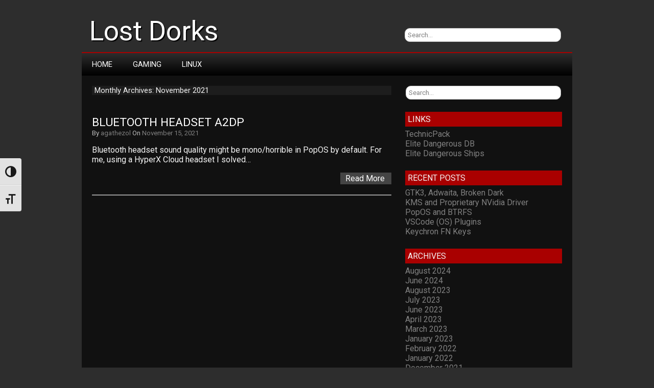

--- FILE ---
content_type: text/html; charset=UTF-8
request_url: http://www.lostdorks.com/2021/11/
body_size: 27511
content:
<!DOCTYPE html>
<html lang="en-US">

<head>

<meta charset="UTF-8" />

<meta name="viewport" content="width=device-width">

<title>November | 2021 | Lost Dorks</title>

<link rel="profile" href="http://gmpg.org/xfn/11" />

<link rel="pingback" href="http://www.lostdorks.com/xmlrpc.php" />

<meta name='robots' content='max-image-preview:large' />
<link rel='dns-prefetch' href='//fonts.googleapis.com' />
<link rel="alternate" type="application/rss+xml" title="Lost Dorks &raquo; Feed" href="http://www.lostdorks.com/feed/" />
<link rel="alternate" type="application/rss+xml" title="Lost Dorks &raquo; Comments Feed" href="http://www.lostdorks.com/comments/feed/" />
<script type="text/javascript">
/* <![CDATA[ */
window._wpemojiSettings = {"baseUrl":"https:\/\/s.w.org\/images\/core\/emoji\/15.0.3\/72x72\/","ext":".png","svgUrl":"https:\/\/s.w.org\/images\/core\/emoji\/15.0.3\/svg\/","svgExt":".svg","source":{"concatemoji":"http:\/\/www.lostdorks.com\/wp-includes\/js\/wp-emoji-release.min.js?ver=6.6.4"}};
/*! This file is auto-generated */
!function(i,n){var o,s,e;function c(e){try{var t={supportTests:e,timestamp:(new Date).valueOf()};sessionStorage.setItem(o,JSON.stringify(t))}catch(e){}}function p(e,t,n){e.clearRect(0,0,e.canvas.width,e.canvas.height),e.fillText(t,0,0);var t=new Uint32Array(e.getImageData(0,0,e.canvas.width,e.canvas.height).data),r=(e.clearRect(0,0,e.canvas.width,e.canvas.height),e.fillText(n,0,0),new Uint32Array(e.getImageData(0,0,e.canvas.width,e.canvas.height).data));return t.every(function(e,t){return e===r[t]})}function u(e,t,n){switch(t){case"flag":return n(e,"\ud83c\udff3\ufe0f\u200d\u26a7\ufe0f","\ud83c\udff3\ufe0f\u200b\u26a7\ufe0f")?!1:!n(e,"\ud83c\uddfa\ud83c\uddf3","\ud83c\uddfa\u200b\ud83c\uddf3")&&!n(e,"\ud83c\udff4\udb40\udc67\udb40\udc62\udb40\udc65\udb40\udc6e\udb40\udc67\udb40\udc7f","\ud83c\udff4\u200b\udb40\udc67\u200b\udb40\udc62\u200b\udb40\udc65\u200b\udb40\udc6e\u200b\udb40\udc67\u200b\udb40\udc7f");case"emoji":return!n(e,"\ud83d\udc26\u200d\u2b1b","\ud83d\udc26\u200b\u2b1b")}return!1}function f(e,t,n){var r="undefined"!=typeof WorkerGlobalScope&&self instanceof WorkerGlobalScope?new OffscreenCanvas(300,150):i.createElement("canvas"),a=r.getContext("2d",{willReadFrequently:!0}),o=(a.textBaseline="top",a.font="600 32px Arial",{});return e.forEach(function(e){o[e]=t(a,e,n)}),o}function t(e){var t=i.createElement("script");t.src=e,t.defer=!0,i.head.appendChild(t)}"undefined"!=typeof Promise&&(o="wpEmojiSettingsSupports",s=["flag","emoji"],n.supports={everything:!0,everythingExceptFlag:!0},e=new Promise(function(e){i.addEventListener("DOMContentLoaded",e,{once:!0})}),new Promise(function(t){var n=function(){try{var e=JSON.parse(sessionStorage.getItem(o));if("object"==typeof e&&"number"==typeof e.timestamp&&(new Date).valueOf()<e.timestamp+604800&&"object"==typeof e.supportTests)return e.supportTests}catch(e){}return null}();if(!n){if("undefined"!=typeof Worker&&"undefined"!=typeof OffscreenCanvas&&"undefined"!=typeof URL&&URL.createObjectURL&&"undefined"!=typeof Blob)try{var e="postMessage("+f.toString()+"("+[JSON.stringify(s),u.toString(),p.toString()].join(",")+"));",r=new Blob([e],{type:"text/javascript"}),a=new Worker(URL.createObjectURL(r),{name:"wpTestEmojiSupports"});return void(a.onmessage=function(e){c(n=e.data),a.terminate(),t(n)})}catch(e){}c(n=f(s,u,p))}t(n)}).then(function(e){for(var t in e)n.supports[t]=e[t],n.supports.everything=n.supports.everything&&n.supports[t],"flag"!==t&&(n.supports.everythingExceptFlag=n.supports.everythingExceptFlag&&n.supports[t]);n.supports.everythingExceptFlag=n.supports.everythingExceptFlag&&!n.supports.flag,n.DOMReady=!1,n.readyCallback=function(){n.DOMReady=!0}}).then(function(){return e}).then(function(){var e;n.supports.everything||(n.readyCallback(),(e=n.source||{}).concatemoji?t(e.concatemoji):e.wpemoji&&e.twemoji&&(t(e.twemoji),t(e.wpemoji)))}))}((window,document),window._wpemojiSettings);
/* ]]> */
</script>
<style id='wp-emoji-styles-inline-css' type='text/css'>

	img.wp-smiley, img.emoji {
		display: inline !important;
		border: none !important;
		box-shadow: none !important;
		height: 1em !important;
		width: 1em !important;
		margin: 0 0.07em !important;
		vertical-align: -0.1em !important;
		background: none !important;
		padding: 0 !important;
	}
</style>
<link rel='stylesheet' id='wp-block-library-css' href='http://www.lostdorks.com/wp-includes/css/dist/block-library/style.min.css?ver=6.6.4' type='text/css' media='all' />
<style id='classic-theme-styles-inline-css' type='text/css'>
/*! This file is auto-generated */
.wp-block-button__link{color:#fff;background-color:#32373c;border-radius:9999px;box-shadow:none;text-decoration:none;padding:calc(.667em + 2px) calc(1.333em + 2px);font-size:1.125em}.wp-block-file__button{background:#32373c;color:#fff;text-decoration:none}
</style>
<style id='global-styles-inline-css' type='text/css'>
:root{--wp--preset--aspect-ratio--square: 1;--wp--preset--aspect-ratio--4-3: 4/3;--wp--preset--aspect-ratio--3-4: 3/4;--wp--preset--aspect-ratio--3-2: 3/2;--wp--preset--aspect-ratio--2-3: 2/3;--wp--preset--aspect-ratio--16-9: 16/9;--wp--preset--aspect-ratio--9-16: 9/16;--wp--preset--color--black: #000000;--wp--preset--color--cyan-bluish-gray: #abb8c3;--wp--preset--color--white: #ffffff;--wp--preset--color--pale-pink: #f78da7;--wp--preset--color--vivid-red: #cf2e2e;--wp--preset--color--luminous-vivid-orange: #ff6900;--wp--preset--color--luminous-vivid-amber: #fcb900;--wp--preset--color--light-green-cyan: #7bdcb5;--wp--preset--color--vivid-green-cyan: #00d084;--wp--preset--color--pale-cyan-blue: #8ed1fc;--wp--preset--color--vivid-cyan-blue: #0693e3;--wp--preset--color--vivid-purple: #9b51e0;--wp--preset--gradient--vivid-cyan-blue-to-vivid-purple: linear-gradient(135deg,rgba(6,147,227,1) 0%,rgb(155,81,224) 100%);--wp--preset--gradient--light-green-cyan-to-vivid-green-cyan: linear-gradient(135deg,rgb(122,220,180) 0%,rgb(0,208,130) 100%);--wp--preset--gradient--luminous-vivid-amber-to-luminous-vivid-orange: linear-gradient(135deg,rgba(252,185,0,1) 0%,rgba(255,105,0,1) 100%);--wp--preset--gradient--luminous-vivid-orange-to-vivid-red: linear-gradient(135deg,rgba(255,105,0,1) 0%,rgb(207,46,46) 100%);--wp--preset--gradient--very-light-gray-to-cyan-bluish-gray: linear-gradient(135deg,rgb(238,238,238) 0%,rgb(169,184,195) 100%);--wp--preset--gradient--cool-to-warm-spectrum: linear-gradient(135deg,rgb(74,234,220) 0%,rgb(151,120,209) 20%,rgb(207,42,186) 40%,rgb(238,44,130) 60%,rgb(251,105,98) 80%,rgb(254,248,76) 100%);--wp--preset--gradient--blush-light-purple: linear-gradient(135deg,rgb(255,206,236) 0%,rgb(152,150,240) 100%);--wp--preset--gradient--blush-bordeaux: linear-gradient(135deg,rgb(254,205,165) 0%,rgb(254,45,45) 50%,rgb(107,0,62) 100%);--wp--preset--gradient--luminous-dusk: linear-gradient(135deg,rgb(255,203,112) 0%,rgb(199,81,192) 50%,rgb(65,88,208) 100%);--wp--preset--gradient--pale-ocean: linear-gradient(135deg,rgb(255,245,203) 0%,rgb(182,227,212) 50%,rgb(51,167,181) 100%);--wp--preset--gradient--electric-grass: linear-gradient(135deg,rgb(202,248,128) 0%,rgb(113,206,126) 100%);--wp--preset--gradient--midnight: linear-gradient(135deg,rgb(2,3,129) 0%,rgb(40,116,252) 100%);--wp--preset--font-size--small: 13px;--wp--preset--font-size--medium: 20px;--wp--preset--font-size--large: 36px;--wp--preset--font-size--x-large: 42px;--wp--preset--spacing--20: 0.44rem;--wp--preset--spacing--30: 0.67rem;--wp--preset--spacing--40: 1rem;--wp--preset--spacing--50: 1.5rem;--wp--preset--spacing--60: 2.25rem;--wp--preset--spacing--70: 3.38rem;--wp--preset--spacing--80: 5.06rem;--wp--preset--shadow--natural: 6px 6px 9px rgba(0, 0, 0, 0.2);--wp--preset--shadow--deep: 12px 12px 50px rgba(0, 0, 0, 0.4);--wp--preset--shadow--sharp: 6px 6px 0px rgba(0, 0, 0, 0.2);--wp--preset--shadow--outlined: 6px 6px 0px -3px rgba(255, 255, 255, 1), 6px 6px rgba(0, 0, 0, 1);--wp--preset--shadow--crisp: 6px 6px 0px rgba(0, 0, 0, 1);}:where(.is-layout-flex){gap: 0.5em;}:where(.is-layout-grid){gap: 0.5em;}body .is-layout-flex{display: flex;}.is-layout-flex{flex-wrap: wrap;align-items: center;}.is-layout-flex > :is(*, div){margin: 0;}body .is-layout-grid{display: grid;}.is-layout-grid > :is(*, div){margin: 0;}:where(.wp-block-columns.is-layout-flex){gap: 2em;}:where(.wp-block-columns.is-layout-grid){gap: 2em;}:where(.wp-block-post-template.is-layout-flex){gap: 1.25em;}:where(.wp-block-post-template.is-layout-grid){gap: 1.25em;}.has-black-color{color: var(--wp--preset--color--black) !important;}.has-cyan-bluish-gray-color{color: var(--wp--preset--color--cyan-bluish-gray) !important;}.has-white-color{color: var(--wp--preset--color--white) !important;}.has-pale-pink-color{color: var(--wp--preset--color--pale-pink) !important;}.has-vivid-red-color{color: var(--wp--preset--color--vivid-red) !important;}.has-luminous-vivid-orange-color{color: var(--wp--preset--color--luminous-vivid-orange) !important;}.has-luminous-vivid-amber-color{color: var(--wp--preset--color--luminous-vivid-amber) !important;}.has-light-green-cyan-color{color: var(--wp--preset--color--light-green-cyan) !important;}.has-vivid-green-cyan-color{color: var(--wp--preset--color--vivid-green-cyan) !important;}.has-pale-cyan-blue-color{color: var(--wp--preset--color--pale-cyan-blue) !important;}.has-vivid-cyan-blue-color{color: var(--wp--preset--color--vivid-cyan-blue) !important;}.has-vivid-purple-color{color: var(--wp--preset--color--vivid-purple) !important;}.has-black-background-color{background-color: var(--wp--preset--color--black) !important;}.has-cyan-bluish-gray-background-color{background-color: var(--wp--preset--color--cyan-bluish-gray) !important;}.has-white-background-color{background-color: var(--wp--preset--color--white) !important;}.has-pale-pink-background-color{background-color: var(--wp--preset--color--pale-pink) !important;}.has-vivid-red-background-color{background-color: var(--wp--preset--color--vivid-red) !important;}.has-luminous-vivid-orange-background-color{background-color: var(--wp--preset--color--luminous-vivid-orange) !important;}.has-luminous-vivid-amber-background-color{background-color: var(--wp--preset--color--luminous-vivid-amber) !important;}.has-light-green-cyan-background-color{background-color: var(--wp--preset--color--light-green-cyan) !important;}.has-vivid-green-cyan-background-color{background-color: var(--wp--preset--color--vivid-green-cyan) !important;}.has-pale-cyan-blue-background-color{background-color: var(--wp--preset--color--pale-cyan-blue) !important;}.has-vivid-cyan-blue-background-color{background-color: var(--wp--preset--color--vivid-cyan-blue) !important;}.has-vivid-purple-background-color{background-color: var(--wp--preset--color--vivid-purple) !important;}.has-black-border-color{border-color: var(--wp--preset--color--black) !important;}.has-cyan-bluish-gray-border-color{border-color: var(--wp--preset--color--cyan-bluish-gray) !important;}.has-white-border-color{border-color: var(--wp--preset--color--white) !important;}.has-pale-pink-border-color{border-color: var(--wp--preset--color--pale-pink) !important;}.has-vivid-red-border-color{border-color: var(--wp--preset--color--vivid-red) !important;}.has-luminous-vivid-orange-border-color{border-color: var(--wp--preset--color--luminous-vivid-orange) !important;}.has-luminous-vivid-amber-border-color{border-color: var(--wp--preset--color--luminous-vivid-amber) !important;}.has-light-green-cyan-border-color{border-color: var(--wp--preset--color--light-green-cyan) !important;}.has-vivid-green-cyan-border-color{border-color: var(--wp--preset--color--vivid-green-cyan) !important;}.has-pale-cyan-blue-border-color{border-color: var(--wp--preset--color--pale-cyan-blue) !important;}.has-vivid-cyan-blue-border-color{border-color: var(--wp--preset--color--vivid-cyan-blue) !important;}.has-vivid-purple-border-color{border-color: var(--wp--preset--color--vivid-purple) !important;}.has-vivid-cyan-blue-to-vivid-purple-gradient-background{background: var(--wp--preset--gradient--vivid-cyan-blue-to-vivid-purple) !important;}.has-light-green-cyan-to-vivid-green-cyan-gradient-background{background: var(--wp--preset--gradient--light-green-cyan-to-vivid-green-cyan) !important;}.has-luminous-vivid-amber-to-luminous-vivid-orange-gradient-background{background: var(--wp--preset--gradient--luminous-vivid-amber-to-luminous-vivid-orange) !important;}.has-luminous-vivid-orange-to-vivid-red-gradient-background{background: var(--wp--preset--gradient--luminous-vivid-orange-to-vivid-red) !important;}.has-very-light-gray-to-cyan-bluish-gray-gradient-background{background: var(--wp--preset--gradient--very-light-gray-to-cyan-bluish-gray) !important;}.has-cool-to-warm-spectrum-gradient-background{background: var(--wp--preset--gradient--cool-to-warm-spectrum) !important;}.has-blush-light-purple-gradient-background{background: var(--wp--preset--gradient--blush-light-purple) !important;}.has-blush-bordeaux-gradient-background{background: var(--wp--preset--gradient--blush-bordeaux) !important;}.has-luminous-dusk-gradient-background{background: var(--wp--preset--gradient--luminous-dusk) !important;}.has-pale-ocean-gradient-background{background: var(--wp--preset--gradient--pale-ocean) !important;}.has-electric-grass-gradient-background{background: var(--wp--preset--gradient--electric-grass) !important;}.has-midnight-gradient-background{background: var(--wp--preset--gradient--midnight) !important;}.has-small-font-size{font-size: var(--wp--preset--font-size--small) !important;}.has-medium-font-size{font-size: var(--wp--preset--font-size--medium) !important;}.has-large-font-size{font-size: var(--wp--preset--font-size--large) !important;}.has-x-large-font-size{font-size: var(--wp--preset--font-size--x-large) !important;}
:where(.wp-block-post-template.is-layout-flex){gap: 1.25em;}:where(.wp-block-post-template.is-layout-grid){gap: 1.25em;}
:where(.wp-block-columns.is-layout-flex){gap: 2em;}:where(.wp-block-columns.is-layout-grid){gap: 2em;}
:root :where(.wp-block-pullquote){font-size: 1.5em;line-height: 1.6;}
</style>
<link rel='stylesheet' id='ui-font-css' href='http://www.lostdorks.com/wp-content/plugins/wp-accessibility/toolbar/fonts/css/a11y-toolbar.css?ver=2.0.1' type='text/css' media='all' />
<link rel='stylesheet' id='ui-a11y-css' href='http://www.lostdorks.com/wp-content/plugins/wp-accessibility/toolbar/css/a11y.css?ver=2.0.1' type='text/css' media='all' />
<link rel='stylesheet' id='ui-fontsize.css-css' href='http://www.lostdorks.com/wp-content/plugins/wp-accessibility/toolbar/css/a11y-fontsize.css?ver=2.0.1' type='text/css' media='all' />
<style id='ui-fontsize.css-inline-css' type='text/css'>
html { --wpa-font-size: clamp( 24px, 1.5rem, 36px ); --wpa-h1-size : clamp( 48px, 3rem, 72px ); --wpa-h2-size : clamp( 40px, 2.5rem, 60px ); --wpa-h3-size : clamp( 32px, 2rem, 48px ); --wpa-h4-size : clamp( 28px, 1.75rem, 42px ); --wpa-sub-list-size: 1.1em; --wpa-sub-sub-list-size: 1em; } 
</style>
<link rel='stylesheet' id='wpa-style-css' href='http://www.lostdorks.com/wp-content/plugins/wp-accessibility/css/wpa-style.css?ver=2.0.1' type='text/css' media='all' />
<style id='wpa-style-inline-css' type='text/css'>
:root { --admin-bar-top : 7px; }
</style>
<link rel='stylesheet' id='newgamer-font-css' href='//fonts.googleapis.com/css?family=Roboto' type='text/css' media='all' />
<link rel='stylesheet' id='newgamer-style-css' href='http://www.lostdorks.com/wp-content/themes/newgamer/style.css?ver=6.6.4' type='text/css' media='all' />
<script type="text/javascript" src="http://www.lostdorks.com/wp-includes/js/jquery/jquery.min.js?ver=3.7.1" id="jquery-core-js"></script>
<script type="text/javascript" src="http://www.lostdorks.com/wp-includes/js/jquery/jquery-migrate.min.js?ver=3.4.1" id="jquery-migrate-js"></script>
<script type="text/javascript" src="http://www.lostdorks.com/wp-content/plugins/wp-accessibility/js/fingerprint.min.js?ver=2.0.1" id="wpa-fingerprintjs-js"></script>
<link rel="https://api.w.org/" href="http://www.lostdorks.com/wp-json/" /><link rel="EditURI" type="application/rsd+xml" title="RSD" href="http://www.lostdorks.com/xmlrpc.php?rsd" />
<meta name="generator" content="WordPress 6.6.4" />
    <script type="text/javascript" src="http://www.lostdorks.com/wp-content/plugins/wp-highlightjs/highlight.pack.js"></script>
    <script type="text/javascript">hljs.initHighlightingOnLoad();</script>
    <link rel="stylesheet" href="http://www.lostdorks.com/wp-content/plugins/wp-highlightjs/styles/default.css" />
    <style>pre.hljs {padding: 0px;}
pre.hljs code {border: 1px solid #ccc; padding: 5px;}</style>
</head>

<body class="archive date">

<div id="container">

<div id="header">

    
        <div class='site-title'><a href='http://www.lostdorks.com/' title='Lost Dorks' rel='home'>Lost Dorks</a></div>


<div id="search">
                  <form role="search" method="get" id="searchform" action="http://www.lostdorks.com/">
    <div><label class="screen-reader-text" for="s"></label>
        <input type="text" value="Search..." name="s" id="s" onfocus="if(this.value==this.defaultValue)this.value='';" onblur="if(this.value=='')this.value=this.defaultValue;" />  
    </div>
</form>         </div>

</div>

</div>

<div id="wrapper">

<div id="container3">
<div class="navtop">
<div class="navmenu"><ul id="menu-menu-1" class="navmenu"><li id="menu-item-4" class="menu-item menu-item-type-custom menu-item-object-custom menu-item-home menu-item-4"><a href="http://www.lostdorks.com/">Home</a></li>
<li id="menu-item-98" class="menu-item menu-item-type-taxonomy menu-item-object-category menu-item-has-children menu-item-98"><a href="http://www.lostdorks.com/category/steam/">Gaming</a>
<ul class="sub-menu">
	<li id="menu-item-55" class="menu-item menu-item-type-taxonomy menu-item-object-category menu-item-55"><a href="http://www.lostdorks.com/category/minecraft/">Minecraft</a></li>
	<li id="menu-item-421" class="menu-item menu-item-type-taxonomy menu-item-object-category menu-item-421"><a href="http://www.lostdorks.com/category/steam/valheim/">Valheim</a></li>
	<li id="menu-item-383" class="menu-item menu-item-type-taxonomy menu-item-object-category menu-item-383"><a href="http://www.lostdorks.com/category/steam/no-mans-sky/">No Man&#8217;s Sky</a></li>
	<li id="menu-item-99" class="menu-item menu-item-type-taxonomy menu-item-object-category menu-item-99"><a href="http://www.lostdorks.com/category/steam/dontstarvetogether/">Don&#8217;t Starve Together</a></li>
	<li id="menu-item-142" class="menu-item menu-item-type-taxonomy menu-item-object-category menu-item-142"><a href="http://www.lostdorks.com/category/steam/7-days-to-die/">7 Days to Die</a></li>
	<li id="menu-item-148" class="menu-item menu-item-type-taxonomy menu-item-object-category menu-item-148"><a href="http://www.lostdorks.com/category/steam/ark/">Ark</a></li>
	<li id="menu-item-303" class="menu-item menu-item-type-post_type menu-item-object-page menu-item-303"><a href="http://www.lostdorks.com/ld-rules/">Guild Rules</a></li>
</ul>
</li>
<li id="menu-item-425" class="menu-item menu-item-type-taxonomy menu-item-object-category menu-item-425"><a href="http://www.lostdorks.com/category/general/linux/">Linux</a></li>
</ul></div></div>
</div>
<div id="main">

<div id="content">

					<div class="archivetek">Monthly Archives: November 2021</div>

<div class="breaker"></div>


<div class="post-title"><a href="http://www.lostdorks.com/2021/11/bluetooth-headset-a2dp/" title="Bluetooth headset A2DP">Bluetooth headset A2DP</a></div>
<div class="post-date"> By <a href="http://www.lostdorks.com/author/agathezol/" title="Posts by agathezol" rel="author">agathezol</a> On <a href="http://www.lostdorks.com/2021/11/bluetooth-headset-a2dp/" title="Bluetooth headset A2DP">November 15, 2021</a></div>


<div id="post-436" class="post-436 post type-post status-publish format-standard hentry category-general category-linux">

<p>Bluetooth headset sound quality might be mono/horrible in PopOS by default. For me, using a HyperX Cloud headset I solved&#8230;</p>

<div class="comm-link"><span class="comments-link"></span></div>

<div class="more-link"><a href="http://www.lostdorks.com/2021/11/bluetooth-headset-a2dp/" title="Bluetooth headset A2DP">Read More</a></div>

</div>

<div class="delimiter"></div>
<div class="linebreaker"></div>




<h4 class="pagi">
</h4>

</div>

	<div id="sidebar">
		<form role="search" method="get" id="searchform" action="http://www.lostdorks.com/">
    <div><label class="screen-reader-text" for="s"></label>
        <input type="text" value="Search..." name="s" id="s" onfocus="if(this.value==this.defaultValue)this.value='';" onblur="if(this.value=='')this.value=this.defaultValue;" />  
    </div>
</form><br /><h5 class="sidebarhd">Links</h5><div class="menu-links-container"><ul id="menu-links" class="menu"><li id="menu-item-61" class="menu-item menu-item-type-custom menu-item-object-custom menu-item-61"><a href="http://www.technicpack.net/">TechnicPack</a></li>
<li id="menu-item-433" class="menu-item menu-item-type-custom menu-item-object-custom menu-item-433"><a href="https://eddb.io/">Elite Dangerous DB</a></li>
<li id="menu-item-434" class="menu-item menu-item-type-custom menu-item-object-custom menu-item-434"><a href="https://coriolis.io/">Elite Dangerous Ships</a></li>
</ul></div><br />
		
		<h5 class="sidebarhd">Recent Posts</h5>
		<ul>
											<li>
					<a href="http://www.lostdorks.com/2024/08/gtk3-adwaita-broken-dark/">GTK3, Adwaita, Broken Dark</a>
									</li>
											<li>
					<a href="http://www.lostdorks.com/2024/06/kms-and-proprietary-nvidia-driver/">KMS and Proprietary NVidia Driver</a>
									</li>
											<li>
					<a href="http://www.lostdorks.com/2024/06/popos-and-btrfs/">PopOS and BTRFS</a>
									</li>
											<li>
					<a href="http://www.lostdorks.com/2024/06/vscode-os-plugins/">VSCode (OS) Plugins</a>
									</li>
											<li>
					<a href="http://www.lostdorks.com/2023/08/keychron-fn-keys/">Keychron FN Keys</a>
									</li>
					</ul>

		<br /><h5 class="sidebarhd">Archives</h5>
			<ul>
					<li><a href='http://www.lostdorks.com/2024/08/'>August 2024</a></li>
	<li><a href='http://www.lostdorks.com/2024/06/'>June 2024</a></li>
	<li><a href='http://www.lostdorks.com/2023/08/'>August 2023</a></li>
	<li><a href='http://www.lostdorks.com/2023/07/'>July 2023</a></li>
	<li><a href='http://www.lostdorks.com/2023/06/'>June 2023</a></li>
	<li><a href='http://www.lostdorks.com/2023/04/'>April 2023</a></li>
	<li><a href='http://www.lostdorks.com/2023/03/'>March 2023</a></li>
	<li><a href='http://www.lostdorks.com/2023/01/'>January 2023</a></li>
	<li><a href='http://www.lostdorks.com/2022/02/'>February 2022</a></li>
	<li><a href='http://www.lostdorks.com/2022/01/'>January 2022</a></li>
	<li><a href='http://www.lostdorks.com/2021/12/'>December 2021</a></li>
	<li><a href='http://www.lostdorks.com/2021/11/' aria-current="page">November 2021</a></li>
	<li><a href='http://www.lostdorks.com/2021/08/'>August 2021</a></li>
	<li><a href='http://www.lostdorks.com/2021/06/'>June 2021</a></li>
	<li><a href='http://www.lostdorks.com/2021/03/'>March 2021</a></li>
	<li><a href='http://www.lostdorks.com/2021/02/'>February 2021</a></li>
	<li><a href='http://www.lostdorks.com/2020/12/'>December 2020</a></li>
	<li><a href='http://www.lostdorks.com/2020/11/'>November 2020</a></li>
	<li><a href='http://www.lostdorks.com/2019/01/'>January 2019</a></li>
	<li><a href='http://www.lostdorks.com/2018/09/'>September 2018</a></li>
	<li><a href='http://www.lostdorks.com/2017/08/'>August 2017</a></li>
	<li><a href='http://www.lostdorks.com/2016/08/'>August 2016</a></li>
	<li><a href='http://www.lostdorks.com/2016/03/'>March 2016</a></li>
	<li><a href='http://www.lostdorks.com/2016/02/'>February 2016</a></li>
	<li><a href='http://www.lostdorks.com/2016/01/'>January 2016</a></li>
	<li><a href='http://www.lostdorks.com/2015/11/'>November 2015</a></li>
	<li><a href='http://www.lostdorks.com/2015/10/'>October 2015</a></li>
	<li><a href='http://www.lostdorks.com/2015/09/'>September 2015</a></li>
	<li><a href='http://www.lostdorks.com/2015/08/'>August 2015</a></li>
	<li><a href='http://www.lostdorks.com/2015/06/'>June 2015</a></li>
	<li><a href='http://www.lostdorks.com/2015/05/'>May 2015</a></li>
	<li><a href='http://www.lostdorks.com/2015/03/'>March 2015</a></li>
	<li><a href='http://www.lostdorks.com/2015/02/'>February 2015</a></li>
	<li><a href='http://www.lostdorks.com/2015/01/'>January 2015</a></li>
			</ul>

			<br /><h5 class="sidebarhd">Meta</h5>
		<ul>
						<li><a href="http://www.lostdorks.com/wp-login.php">Log in</a></li>
			<li><a href="http://www.lostdorks.com/feed/">Entries feed</a></li>
			<li><a href="http://www.lostdorks.com/comments/feed/">Comments feed</a></li>

			<li><a href="https://wordpress.org/">WordPress.org</a></li>
		</ul>

		<br />	</div>

</div>

<div class="delimiter"></div>

<div id="container2">
<div id="footer">

<div id="footer-sidebar">        
                </div>

<div class="footer-copyright">&copy; 2026 Lost Dorks | old folks playing games they probably shouldn&#039;t</div>
<div class="toplink"><a href="#">TOP</a></div>

</div>
</div>
</div>
<script type="text/javascript" id="wpa-toolbar-js-extra">
/* <![CDATA[ */
var wpatb = {"location":"body","is_rtl":"ltr","is_right":"default","responsive":"a11y-non-responsive","contrast":"Toggle High Contrast","grayscale":"Toggle Grayscale","fontsize":"Toggle Font size","enable_grayscale":"false","enable_fontsize":"true","enable_contrast":"true"};
/* ]]> */
</script>
<script type="text/javascript" src="http://www.lostdorks.com/wp-content/plugins/wp-accessibility/js/wpa-toolbar.min.js?ver=2.0.1" id="wpa-toolbar-js"></script>
<script type="text/javascript" id="ui-a11y-js-extra">
/* <![CDATA[ */
var wpa11y = {"path":"http:\/\/www.lostdorks.com\/wp-content\/plugins\/wp-accessibility\/toolbar\/css\/a11y-contrast.css?version=2.0.1"};
/* ]]> */
</script>
<script type="text/javascript" src="http://www.lostdorks.com/wp-content/plugins/wp-accessibility/js/a11y.min.js?ver=2.0.1" id="ui-a11y-js"></script>
<script type="text/javascript" id="wpa.longdesc-js-extra">
/* <![CDATA[ */
var wpald = {"url":"http:\/\/www.lostdorks.com\/wp-json\/wp\/v2\/media","type":"jquery","text":"<span class=\"dashicons dashicons-media-text\" aria-hidden=\"true\"><\/span><span class=\"screen-reader\">Long Description<\/span>"};
/* ]]> */
</script>
<script type="text/javascript" src="http://www.lostdorks.com/wp-content/plugins/wp-accessibility/js/longdesc.min.js?ver=2.0.1" id="wpa.longdesc-js"></script>
<script type="text/javascript" id="wp-accessibility-js-extra">
/* <![CDATA[ */
var wpa = {"skiplinks":{"enabled":false,"output":""},"target":"1","tabindex":"1","underline":{"enabled":false,"target":"a"},"dir":"ltr","lang":"en-US","titles":"1","labels":"1","wpalabels":{"s":"Search","author":"Name","email":"Email","url":"Website","comment":"Comment"},"current":"","errors":"","tracking":"1","ajaxurl":"http:\/\/www.lostdorks.com\/wp-admin\/admin-ajax.php","security":"5e94120e53","action":"wpa_stats_action","url":"http:\/\/www.lostdorks.com\/2021\/11\/","post_id":""};
/* ]]> */
</script>
<script type="text/javascript" src="http://www.lostdorks.com/wp-content/plugins/wp-accessibility/js/wp-accessibility.min.js?ver=2.0.1" id="wp-accessibility-js"></script>
</body></html>